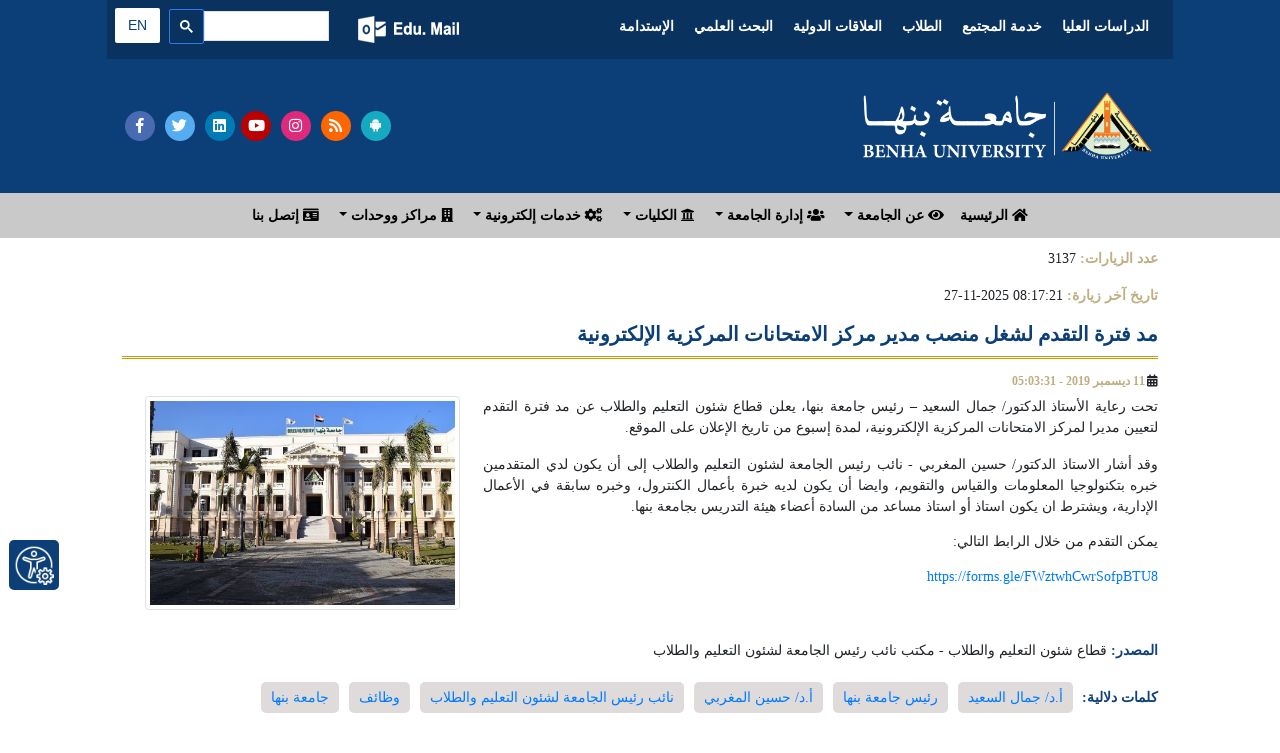

--- FILE ---
content_type: text/html; charset=utf-8
request_url: https://bu.edu.eg/BUNews/23705
body_size: 9519
content:




<!DOCTYPE HTML PUBLIC "-//W3C//DTD HTML 4.01 Transitional//EN" "https://www.w3.org/TR/html4/loose.dtd">

<html xmlns="https://www.w3.org/1999/xhtml">

    <head>

<title>مد فترة التقدم لشغل منصب مدير مركز الامتحانات المركزية الإلكترونية</title>

<meta name="description" content="الموقع الرسمى لجامعة بنها">

<meta name="keywords" content="Benha, Benha University, Higher education, Faculties, Colleges, E-portal, University, Students, Research, Campus, Edu e-mail, ICTP, Digital library, E-learning

,بنها, جامعة بنها, التعليم العالي, الكليات, البوابة الإلكترونية, الطلاب, البريد الإلكتروني التعليمى, المجلس الأعلى للجامعات, المكتبة الرقمية, التعلم المفتوح, مركز تكنولوجيا المعلومات, نتائج الامتحانات, الجودة والاعتماد ,المستشفى الجامعى">

<meta http-equiv="Content-Type" content="text/html; charset=utf-8">

<link rel="alternate" type="application/rss+xml" title="Benha University" href="https://www.bu.edu.eg/Rss.xml">

<link rel="alternate" type="application/rss+xml" title="Benha University" href="https://bu.edu.eg/sitemap.xml" />

<meta name="y_key" content="fcc18e98f5e5578b" >

<meta name="robots" content="all, index, follow">

<meta name="revisit-after" content="1 days">

<meta name="author" content="البوابة الإلكترونية لجامعة بنها">

<meta name="contact" content="dev1@bu.edu.eg">

<meta name="copyright" content="جامعة بنها">

<meta name="distribution" content="global">

<meta name="generator" content="Dreamweaver">

<meta name="language" content="Arabic">

<meta name="reply-to" content="dev1@bu.edu.eg">

<meta property="og:logo" content="https://www.bu.edu.eg/logo150.png" size="150x150" />  

<meta property="og:logo" content="https://www.bu.edu.eg/logo250.png" size="250x250" />  

<meta property="og:logo" content="https://www.bu.edu.eg/logo500.png" size="500x500" />

<meta name="viewport" content="width=device-width, initial-scale=1">



<meta property="fb:app_id" content="468239029902521"/>

<meta property="og:url" content="https://bu.edu.eg/BUNews/23705" />

<meta property="og:type" content="article" />

<meta property="og:title" content="مد فترة التقدم لشغل منصب مدير مركز الامتحانات المركزية الإلكترونية" />

<meta property="og:description" content="تحت رعاية الأستاذ الدكتور/ جمال السعيد – رئيس جامعة بنها، يعلن قطاع شئون التعليم والطلاب عن مد فترة التقدم لتعيين مديرا لمركز الامتحانات المركزية الإلكترونية، لمدة إسبوع من تاريخ الإعلان على الموقع." />

<meta property="og:image" content="https://staticfpu.bu.edu.eg/NewsImgs/1576076611.jpg" />



<meta name="twitter:card" content="summary">

<meta name="twitter:site" content="@BenhaUniveristy">

<meta name="twitter:creator" content="@BenhaUniveristy">

<meta name="twitter:title" content="مد فترة التقدم لشغل منصب مدير مركز الامتحانات المركزية الإلكترونية">

<meta name="twitter:description" content="تحت رعاية الأستاذ الدكتور/ جمال السعيد – رئيس جامعة بنها، يعلن قطاع شئون التعليم والطلاب عن مد فترة التقدم لتعيين مديرا لمركز الامتحانات المركزية الإلكترونية، لمدة إسبوع من تاريخ الإعلان على الموقع.">

<meta name="twitter:image" content="https://staticfpu.bu.edu.eg/NewsImgs/1576076611.jpg">



<link rel="shortcut icon" href="https://bu.edu.eg/b.ico" type="image/x-icon">



<!-- Start Css -->

<link href='https://fonts.googleapis.com/css?family=Cairo' rel='stylesheet'>

<link rel="stylesheet" href="https://staticfresp.bu.edu.eg/css/bootstrap.min.css">

<link rel="stylesheet" href="https://staticfresp.bu.edu.eg/css/CustomStyle.css">

<link rel="stylesheet" href="https://staticfresp.bu.edu.eg/css/StyleNews.css">

<link rel="stylesheet" href="https://use.fontawesome.com/releases/v5.8.1/css/all.css">

<link rel="stylesheet" href="https://staticfbi.bu.edu.eg/flogo/thum/css-sprites.css">

<!-- Gallery Style -->

<link rel="stylesheet" href="https://staticfresp.bu.edu.eg/css/lightgallery.min.css">

<link rel="stylesheet" href="https://staticfresp.bu.edu.eg/css/demo-gallery.css">

<!-- End CSS -->

<!-- Global site tag (gtag.js) - Google Analytics -->

<script async src="https://www.googletagmanager.com/gtag/js?id=UA-80109697-1"></script>



<script>

  window.dataLayer = window.dataLayer || [];

  function gtag(){dataLayer.push(arguments);}

  gtag("js", new Date());



  gtag("config", "UA-80109697-1");

</script>



</head>



<body>



    <div class="container-fluid">

        

<div class="row bgDark"> 

<!-- On Mobile 

<svg style="margin-bottom: -10%;margin-top: -5%;height: 300px;position: absolute;z-index: 9999;left: 0; width: 50%;" class="d-block d-lg-none">

    <line x2="0" style="stroke:rgb(0,0,0);stroke-width:10;left: 0;" y1="0" x1="190" y2="150"></line>

</svg>-->



<!-- Desktop 

<svg style="margin-bottom: -10%;margin-top: -5%;height: 300px;position: absolute;z-index: 9999;left: 0; width: 150px;" class="d-none d-lg-block">

<line x2="0" style="stroke:rgb(0,0,0);stroke-width:10;left: 0;" y1="0" x1="170" y2="270"></line>

</svg>-->

<!-- Start Logo & Search -->

<div class="col-md-1"></div>

<!-- Space Before -->

<div class="col-md-10"> 

  <!-- Header 1 -->

    <div class="row bgDarkT">

      <div class="flex-grow-1">

        <nav class="navbar navbar-expand-sm text-center"> 

          <!-- Links -->

          <ul class="navbar-nav pr-0 text-bold d-inline-block">

            <li class="nav-item d-inline-block mx-sm-0 mx-2"><a class="nav-link text-white" href="https://p-graduate.bu.edu.eg/" target="_blank" rel="noopener">الدراسات العليا</a></li> 

            <li class="nav-item d-inline-block mx-sm-0 mx-2"><a class="nav-link text-white" href="https://env.bu.edu.eg/" target="_blank" rel="noopener">خدمة المجتمع</a></li>  

            <li class="nav-item d-inline-block mx-sm-0 mx-2"><a class="nav-link text-white" href="https://stud.bu.edu.eg/" target="_blank" rel="noopener">الطلاب</a></li>  

            <li class="nav-item d-inline-block mx-sm-0 mx-2"><a class="nav-link text-white" href="https://iro.bu.edu.eg/" target="_blank" rel="noopener">العلاقات الدولية</a></li> 

            <li class="nav-item d-inline-block mx-sm-0 mx-2"><a class="nav-link text-white" href="https://bu.edu.eg/research" target="_blank" rel="noopener">البحث العلمي</a></li>
            <li class="nav-item d-inline-block mx-sm-0 mx-2"><a class="nav-link text-white" href="https://sdgs.bu.edu.eg/ar" target="_blank" rel="noopener"> الإستدامة </a></li>

          </ul>

        </nav>

      </div>



        <div class="my-2 py-2 mx-md-3 mx-0 d-inline-block"> 

          <a href="https://mail.office365.com/" target="_blank" rel="noopener" title="البريد الإلكتروني التعليمي" class="mail"></a> 

        </div>

        <script defer src="https://cse.google.com/cse.js?cx=1d006e8442685258d"></script>

<div class="gcse-search"></div>

        <span class="py-2 ml-2"><a href="https://bu.edu.eg/en" target="_blank" rel="noopener" title="اللغة الإنجليزية" class="btn langAr text-center">EN</a></span> 

        <!--<span class="py-2 ml-2"><a href="https://bu.edu.eg/fr" target="_blank" rel="noopener" title="اللغة الفرنسية" class="btn langFr text-center">FR</a></span> -->



    </div>

  <!-- Header 2 -->

  <!-- Normal -->
  <!--<a href="https://bu.edu.eg" title="جامعة بنها"><img src="https://staticfresp.bu.edu.eg/img/BU-Logo.png" alt="جامعة بنها" class="img-fluid"/> </a>-->
  <div class="row py-3"> 
    <div class="col-lg-8 col-sm-6 col-12 d-flex"> <a href="https://bu.edu.eg" title="جامعة بنها"><img src="https://bu.edu.eg/images/BU_LogoN.png" alt="جامعة بنها" class="img-fluid my-3" style="max-height: 70px;"/> </a> </div>
        <div class="col-lg-4 col-sm-6 col-12 d-flex align-items-center dir-left"> 
            <span class="pr-1"><a href="https://facebook.com/BenhaUniversity" target="_blank" rel="noopener" class="fab btn-social facebook fa-facebook-f text-center"></a></span> 
            <span class="pr-1"><a href="https://twitter.com/BenhaUniveristy" target="_blank" rel="noopener" class="fab btn-social twitter fa-twitter text-center"></a></span> 
            <span><a href="https://linkedin.com/school/benha-university" target="_blank" rel="noopener" class="fab btn-social linkedin fa-linkedin text-center"></a></span>  
            <span class="pr-1"><a href="https://youtube.com/BenhaUniversityOP" target="_blank" rel="noopener" class="fab btn-social youtube fa-youtube text-center"></a></span> 
            <span class="pr-1"><a href="https://instagram.com/benha_university" target="_blank" rel="noopener" class="fab btn-social instagram fa-instagram text-center"></a></span> 
            <span class="pr-1"><a href="https://bu.edu.eg/Rss.xml" target="_blank" rel="noopener" class="fas btn-social rss fa-rss text-center"></a></span> 
            <span class="pr-1"><a href="https://play.google.com/store/apps/details?id=eg.edu.bu.android" title="تطبيق جامعة بنها" target="_blank" rel="noopener" class="fab btn-social android fa-android text-center"></a></span> 
        </div>
    </div>
  </div>

  <!-- Winter 
  <div class="row">
    <div class="col-lg-8 col-sm-6 col-12 d-flex"> <a href="https://bu.edu.eg" title="جامعة بنها"><img src="https://bu.edu.eg/BlueImages/buLogoNY.png" alt="جامعة بنها" class="img-fluid"/> </a> </div>
      <div class="col-lg-4 col-sm-6 col-12 d-flex align-items-center dir-left"> 
          <span class="pr-1"><a href="https://facebook.com/BenhaUniversity" target="_blank" rel="noopener" class="fab btn-social facebook fa-facebook-f text-center"></a></span> 
          <span class="pr-1"><a href="https://twitter.com/BenhaUniveristy" target="_blank" rel="noopener" class="fab btn-social twitter fa-twitter text-center"></a></span> 
          <span><a href="https://linkedin.com/school/benha-university" target="_blank" rel="noopener" class="fab btn-social linkedin fa-linkedin text-center"></a></span>  
          <span class="pr-1"><a href="https://youtube.com/BenhaUniversityOP" target="_blank" rel="noopener" class="fab btn-social youtube fa-youtube text-center"></a></span> 
          <span class="pr-1"><a href="https://instagram.com/benha_university" target="_blank" rel="noopener" class="fab btn-social instagram fa-instagram text-center"></a></span> 
          <span class="pr-1"><a href="https://bu.edu.eg/Rss.xml" target="_blank" rel="noopener" class="fas btn-social rss fa-rss text-center"></a></span> 
          <span class="pr-1"><a href="https://play.google.com/store/apps/details?id=eg.edu.bu.android" title="تطبيق جامعة بنها" target="_blank" rel="noopener" class="fab btn-social android fa-android text-center"></a></span> 
      </div>
    </div>
  </div>-->

<div class="col-md-1"></div>

<!-- Space After --> 

<!-- End Logo & Search --> 

</div>


    </div>



    <!-- Start Menu -->

    <div class="container-fluid bgLight">

        <div class="row d-flex text-right menu-justify">

            
<nav class="navbar navbar-expand-lg navbar-light py-1 text-bold">

      <button class="navbar-toggler" type="button" data-toggle="collapse" data-target="#navbarSupportedContent" aria-controls="navbarSupportedContent" aria-expanded="false" aria-label="Toggle navigation"> <span class="navbar-toggler-icon"></span> </button>

      <div class="collapse navbar-collapse" id="navbarSupportedContent">

        <ul class="navbar-nav pr-0">

          <li class="nav-item"> <a href="https://bu.edu.eg" class="nav-link"> <i class="fa fa-home"></i> الرئيسية </a> </li>

          <li class="nav-item dropdown"> <a class="nav-link dropdown-toggle" href="#" id="navbarDropdown" role="button" data-toggle="dropdown" aria-haspopup="true" aria-expanded="false"> <i class="fa fa-eye"></i> عن الجامعة </a>

            <div class="dropdown-menu mega-menu" aria-labelledby="navbarDropdown">

              <div class="row">

                <div class="col-md-6">

                  <p class="p-2 mb-0"><strong> رؤية ورسالة الجامعة </strong></p> 
                  <div class="dropdown-divider"></div>

                  <h3 class="text-primary px-2 mb-0" style="float:right"><i class="far fa-eye"></i></h3>
                  <p class="pr-1 sf text-justify">أن تكون جامعة بنها نموذجا رائدا للجامعات المصرية في التعليم والبحث العلمي والحياة الجامعية والمجتمعية والوصول إلى العالمية في بعض المجالات... <a href="https://bu.edu.eg/univ_info/vission_mission.php">المزيد</a></p>

                  <h3 class="text-primary px-2 mb-0" style="float:right"><i class="fas fa-bullseye"></i></h3>
                  <p class="pr-1 sf text-justify"> تلتزم جامعة بنها بدورها في تنمية المجتمع من خلال توفير بيئة محفزة للتعليم والبحث العلمي وتقديم خدمة تعليمية متميزة بفرص متساوية للطلاب،وتعظيم الشراكة مع المجتمع المحلي والاقليمي في... <a href="https://bu.edu.eg/univ_info/vission_mission.php">المزيد</a></p>

                </div>

                <div class="col-md-3 pt-2">
                  <ul class="pt-2 pr-0">
                    <li class="p-1 my-2 borderli"><a href="https://bu.edu.eg/univ_info/president_word.php">كلمة رئيس الجامعة</a></li>
                    <li class="p-1 my-2 borderli"><a href="https://bu.edu.eg/univ_info/previous_president.php">رؤساء الجامعة</a></li>
                    <li class="p-1 my-2 borderli"><a href="https://bu.edu.eg/univ_info/about_univ.php">نبذة تاريخية</a></li>
                    <li class="p-1 my-2 borderli"><a href="https://bu.edu.eg/univ_info/facts.php">حقائق وأرقام</a></li>
                    <li class="p-1 my-2 borderli"><a href="https://bu.edu.eg/univ_admin/Organizational-Structure.php"> الهيكل التنظيمي </a></li>
                  </ul>
                </div>

                <div class="col-md-3 pt-2">
                  <ul class="pt-2 pr-0">
                    <li class="p-1 my-2 borderli"><a href="https://bu.edu.eg/univ_info/strategy_plan.php">الخطة الإستراتيجية </a></li>
                    <li class="p-1 my-2 borderli"><a href="https://bu.edu.eg/univ_info/Benha_University.php"> لماذا جامعة بنها </a></li>
                    <li class="p-1 my-2 borderli"><a href="https://bu.edu.eg/univ_info/BUProud_Graduates.php">نفتخر بخريجينا</a></li>
                    <li class="p-1 my-2 borderli"><a href="https://bu.edu.eg/univ_info/free_jobs.php">وظائف شاغرة</a></li>
                    <li class="p-1 my-2 borderli"><a href="https://bu.edu.eg/univ_info/BU_Visual_Identity_Brand_2024.php"> الهوية البصرية للجامعة </a></li>

                    <!--<li class="p-1 my-2 borderli"><a href="https://bu.edu.eg/univ_info/building.php">مبانى الجامعة</a></li>
                     <li class="p-1 my-2 borderli"><a href="https://bu.edu.eg/univ_info/photo_album.php">ألبوم الصور</a></li>
                    <li class="p-1 my-2 borderli"><a href="https://bu.edu.eg/portal/index.php?act=814">أعلام فى الجامعة</a></li>
                    <li class="p-1 my-2 borderli"><a href="https://staffclub.bu.edu.eg">نادي هيئة التدريس</a></li>-->
                  </ul>
                </div>
              </div>
            </div>

          </li>

          <li class="nav-item dropdown"> <a class="nav-link dropdown-toggle" href="#" id="navbarDropdown2" role="button" data-toggle="dropdown" aria-haspopup="true" aria-expanded="false"> <i class="fa fa-users"></i> إدارة الجامعة </a>
            <div class="dropdown-menu" aria-labelledby="navbarDropdown2">
              <ul>
                <li><a class="dropdown-item" href="https://bu.edu.eg/univ_info/president.php">رئيس الجامعة</a></li>
                <li class="dropdown-submenu"> <a class="dropdown-item" href="#"> المجالس </a>
                  <ul class="dropdown-menu">
                    <li class="dropdown-item mx-1 px-1"><a href="https://bu.edu.eg/univ_admin/univ_magls.php"> مجلس الجامعة </a></li>
                    <li class="dropdown-item mx-1 px-1"><a href="https://bu.edu.eg/univ_admin/affairs_magls.php">مجلس شئون الطلاب</a></li>
                    <li class="dropdown-item mx-1 px-1"><a href="https://bu.edu.eg/univ_admin/env_magls.php">مجلس خدمة المجتمع </a></li>
                    <li class="dropdown-item mx-1 px-1"><a href="https://bu.edu.eg/univ_admin/pg_magls.php">مجلس الدراسات العليا</a></li>
                  </ul>
                </li>

                <li><a class="dropdown-item" href="https://bu.edu.eg/univ_info/VicePresident.php">نواب رئيس الجامعة</a></li>
                <li><a class="dropdown-item" href="https://bu.edu.eg/univ_info/devAdvisior.php">المستشارين</a></li>
                <li><a class="dropdown-item" href="https://bu.edu.eg/univ_admin/univ_magles_deans.php">عمداء الكليات</a></li>
                <li><a class="dropdown-item" href="https://pmu.bu.edu.eg/">وحدة إدارة المشروعات</a></li>
                <li><a class="dropdown-item" href="https://bu.edu.eg/univ_info/dev_adm.php">مديرى المراكز الرئيسية</a></li>
                <li class="dropdown-submenu"> <a  class="dropdown-item" href="#"> إدارات الجامعة </a>
                  <ul class="dropdown-menu">
                    <li class="dropdown-item mx-1 px-1"><a href="https://bu.edu.eg/univ_admin/univ_president.php">قطاع رئيس الجامعة</a></li>
                    <li class="dropdown-item mx-1 px-1"><a href="https://stud.bu.edu.eg/index.php/department">قطاع شئون الطلاب</a></li>
                    <li class="dropdown-item mx-1 px-1"><a href="https://env.bu.edu.eg/index.php/departments">قطاع خدمة المجتمع</a></li>
                    <li class="dropdown-item mx-1 px-1"><a href="https://p-graduate.bu.edu.eg/index.php/organizational-structure">قطاع الدراسات العليا</a></li>
                    <li class="dropdown-item mx-1 px-1"><a href="https://bu.edu.eg/univ_admin/univ_aminalgam3a.php">قطاع أمين الجامعة</a></li>
                  </ul>
                </li>
                <li><a class="dropdown-item" href="https://bu.edu.eg/univ_info/Amin-co.php">أمناء الجامعة</a></li>
              </ul>
            </div>
          </li>

          <li class="nav-item dropdown"> <a class="nav-link dropdown-toggle" href="#" id="navbarDropdown3" role="button" data-toggle="dropdown" aria-haspopup="true" aria-expanded="false"> <i class="fa fa fa-university"></i> الكليات </a>
            <div class="dropdown-menu mega-menu" aria-labelledby="navbarDropdown3">
              <div class="row">
                <div class="col-md-4">
                  <p class="text-center py-2 mb-0 text-dblue"><i class="fa fa-building"></i><strong> الكليات العلمية </strong></p>
                  <div class="dropdown-divider"></div>
                  <ul class="pt-2 pr-1">
                    <li><span class="css-sprite-feng"></span><a href="https://feng.bu.edu.eg/" target="_blank" rel="noopener"> كلية الهندسة بشبرا </a></li>
                    <li><span class="css-sprite-bhit"></span> <a href="https://beng.bu.edu.eg/" target="_blank" rel="noopener"> كلية الهندسة ببنها </a></li>
                    <li><span class="css-sprite-fci"></span><a href="https://fci.bu.edu.eg/" target="_blank" rel="noopener">كلية الحاسبات والذكاء الإصطناعي </a></li>
                    <li><span class="css-sprite-fsci"></span><a href="https://fsci.bu.edu.eg/" target="_blank" rel="noopener"> كلية العلوم </a></li>
                    <li><span class="css-sprite-fagr"></span><a href="https://fagr.bu.edu.eg/" target="_blank" rel="noopener"> كلية الزراعة </a></li>
                    <li><span class="css-sprite-Fapa"></span><a href="https://fapa.bu.edu.eg/" target="_blank" rel="noopener">كلية الفنون التطبيقية </a></li>
                    <li><span class="css-sprite-fcom"></span><a href="https://comm.bu.edu.eg/" target="_blank" rel="noopener"> كلية التجارة </a></li>
                    <li><a href="http://wuhan.bu.edu.eg/" target="_blank" rel="noopener"> كلية بنها ووهان للدراسات العليا </a></li>
                  </ul>
                </div>

                <div class="col-md-4">
                  <p class="text-center py-2 mb-0 text-dblue"><i class="fa fa-building"></i><strong> الكليات الإنسانية</strong></p>
                  <div class="dropdown-divider"></div>
                  <ul class="pt-2 pr-1">
                    <li><span class="css-sprite-fedu"></span><a href="https://fedu.bu.edu.eg/" target="_blank" rel="noopener"> كلية التربية</a></li>
                    <li><span class="css-sprite-fedv"></span><a href="https://fsed.bu.edu.eg/" target="_blank" rel="noopener">كلية التربية النوعية</a></li>
                    <li><span class="css-sprite-fped"></span><a href="https://fphe.bu.edu.eg/" target="_blank" rel="noopener"> كلية  علوم الرياضة</a></li>
                    <li><span class="css-sprite-flaw"></span><a href="https://flaw.bu.edu.eg/" target="_blank" rel="noopener"> كلية الحقوق</a></li>
                    <li><span class="css-sprite-fart"></span><a href="https://fart.bu.edu.eg/" target="_blank" rel="noopener"> كلية الآداب</a></li>
                  </ul>
                </div>

                <div class="col-md-4">
                  <p class="text-center py-2 mb-0 text-dblue"><i class="fa fa-building"></i><strong> الكليات الصحية </strong></p>
                  <div class="dropdown-divider"></div>
                  <ul class="pt-2 pr-1">
                    <li><span class="css-sprite-fmed"></span><a href="https://fmed.bu.edu.eg/" target="_blank" rel="noopener"> كلية الطب البشري </a></li>
                    <li><span class="css-sprite-fvtm"></span><a href="https://fvtm.bu.edu.eg/" target="_blank" rel="noopener"> كلية الطب البيطري</a></li>
                    <li><span class="css-sprite-fnur"></span><a href="https://fnur.bu.edu.eg/" target="_blank" rel="noopener"> كلية التمريض</a></li>
                    <li><span class="css-sprite-fpt"></span><a href="https://fpt.bu.edu.eg/" target="_blank" rel="noopener"> كلية العلاج الطبيعي</a></li>
                  </ul>
                </div>
              </div>
            </div>

          </li>

          <li class="nav-item dropdown"> <a class="nav-link dropdown-toggle" href="#" id="navbarDropdown4" role="button" data-toggle="dropdown" aria-haspopup="true" aria-expanded="false"> <i class="fa fa-cogs"></i> خدمات إلكترونية </a>
            <div class="dropdown-menu" aria-labelledby="navbarDropdown4">
              <ul>
                <!--<li><a class="dropdown-item" href="https://bu.edu.eg/e-services/Staff.php"><i class="fas fa-user-tie"></i> أعضاء هيئة التدريس </a></li>
                <li><a class="dropdown-item" href="https://bu.edu.eg/e-services/Students.php"><i class="fas fa-user-friends"></i> الطلاب </a></li>
                <li><a class="dropdown-item" href="https://bu.edu.eg/e-services/Graduates.php"><i class="fas fa-graduation-cap"></i> الخريجين </a></li>
                <li><a class="dropdown-item" href="https://bu.edu.eg/e-services/post-graduate.php"><i class="fas fa-user-graduate"></i> الدراسات العليا</a></li>
                <li><a class="dropdown-item" href="https://bu.edu.eg/e-services/Administration.php"><i class="fas fa-users"></i> الإداريين </a></li>-->
                <li><a class="dropdown-item" href="https://bu.edu.eg/e-services"><i class="fa fa-cogs"></i> جميع الخدمات</a></li>
<hr />
                <li><a class="dropdown-item" href="https://bu.edu.eg/e-services/Applications.php"><i class="fas fa-mobile-alt"></i> انظمة وتطبيقات </a></li>
              </ul>
            </div>
          </li>

          <li class="nav-item dropdown"> <a class="nav-link dropdown-toggle" href="#" id="navbarDropdown6" role="button" data-toggle="dropdown" aria-haspopup="true" aria-expanded="false"> <i class="fa fa-building"></i> مراكز ووحدات </a>
            <div class="dropdown-menu mega-menu-2" aria-labelledby="navbarDropdown6"> <a class="dropdown-item text-right text-dblue" href="https://ictp.bu.edu.eg/"><strong>مشاريع تكنولوجيا المعلومات ICTP</strong></a>
              <div class="dropdown-divider"></div>
              <div class="row">
                <div class="col-lg-6 col-12">
                  <ul class="text-right pr-2 text-bold">
                    <li class="dropdown-item"><span class="css-sprite-Portal"></span><a href="https://portal.bu.edu.eg/" target="_blank" rel="noopener">البوابة الإلكترونية</a></li>
                    <li class="dropdown-item"><span class="css-sprite-mis"></span><a href="http://mis.bu.edu.eg/" target="_blank" rel="noopener">نظم المعلومات الإدارية </a></li>
                    <li class="dropdown-item"><span class="css-sprite-BELC"></span><a href="https://belc.bu.edu.eg/" target="_blank" rel="noopener"> التعليم الإلكتروني </a></li>
                    <li class="dropdown-item"><span class="css-sprite-library"></span><a href="https://dgtlib.bu.edu.eg/" target="_blank" rel="noopener"> المكتبة الرقمية </a></li>
                    <br />
                  </ul>
                </div>

                <div class="col-lg-6 col-12">
                  <ul class="text-right pr-2 text-bold">
                    <li class="dropdown-item"><span class="css-sprite-networks"></span><a href="https://networks.bu.edu.eg/" target="_blank" rel="noopener">الشبكة الرقمية </a></li>
                    <li class="dropdown-item"><span class="css-sprite-CUIT"></span><a href="https://cuit.bu.edu.eg/" target="_blank" rel="noopener">التدريب على تكنولوجيا المعلومات</a></li>
                    <!--<li class="dropdown-item"><span class="css-sprite-marketing"></span><a href="https://marketing.bu.edu.eg/" target="_blank" rel="noopener">التسويق </a></li>-->
                    <li class="dropdown-item"><span class="css-sprite-IT_Units"></span><a href="https://bu.edu.eg/ictp/IT-Units.php">وحدات تكنولوجيا المعلومات IT</a></li>

                    <br />
                  </ul>
                </div>
              </div>

              <!-- المراكز والوحدات-->
              <div class="row">
                <div class="col-lg-6 col-12">
                  <p class="py-2 mb-0  text-dblue"><i class="fa fa-building"></i><strong> المراكز </strong></p>
                  <ul class="text-right pr-2">

                    <li class="dropdown-divider"></li>
                    <li><a href="https://qaac.bu.edu.eg" target="_blank" rel="noopener"> ضمان الجودة والأعتماد </a></li>
                    <li><a href="https://iec.bu.edu.eg/" target="_blank" rel="noopener"> الإبتكار وريادة الأعمال</a></li>
                    <li><a href="https://tico.bu.edu.eg/" target="_blank" rel="noopener"> دعم الابتكار ونقل وتسويق التكنولوجيا (تايكو)</a></li>
                    <li><a href="https://dsasp.bu.edu.eg" target="_blank" rel="noopener"> القياس والتقويم</a></li>
                    <li><a href="https://itc.bu.edu.eg" target="_blank" rel="noopener"> تطوير نظم الحاسبات وتكنولوجيا المعلومات </a></li>
                    <li><a href="https://srf.bu.edu.eg" target="_blank" rel="noopener"> صندوق حساب البحوث العلمية </a></li>
                    <li><a href="https://irsc.bu.edu.eg" target="_blank" rel="noopener"> المعلومات والخدمات البحثية</a></li>
                    <li><a href="https://flpsc.bu.edu.eg" target="_blank" rel="noopener"> الخدمة العامة واللغات الأجنبية</a></li>
                    <li><a href="https://idc.bu.edu.eg" target="_blank" rel="noopener"> المعلومات والتوثيق ودعم إتخاذ القرار</a></li>
                    <li><a href="https://fldc.bu.edu.eg" target="_blank" rel="noopener"> تنمية قدرات أعضاء هيئة التدريس</a></li>
                    <li><a href="https://tcsc.bu.edu.eg" target="_blank" rel="noopener"> رعاية الموهوبين والمبدعين</a></li>

                    <!--<li><a href="https://olc.bu.edu.eg" target="_blank" rel="noopener"> التعليم المفتوح</a></li>
                    <li><a href="https://hrdc.bu.edu.eg" target="_blank" rel="noopener"> تنمية الموارد البشريه</a></li>-->
                  </ul>
                </div>

                <div class="col-lg-6 col-12">
                  <p class="py-2 mb-0 text-dblue"><i class="fa fa-building"></i><strong> الوحدات </strong></p>
                  <ul class="text-right pr-2">
                    <li class="dropdown-divider"></li>
                    <li><a href="https://spu.bu.edu.eg" target="_blank" rel="noopener"> الوحدة المركزية للتخطيط الإستراتيجى </a></li>
                    <li><a href="https://labs.bu.edu.eg" target="_blank" rel="noopener"> المعامل والاجهزة العلمية </a></li>
                    <li><a href="https://avawu.bu.edu.eg" target="_blank" rel="noopener">تمكين المرأة </a></li>
                    <li><a href="https://anti-corruption.bu.edu.eg" target="_blank" rel="noopener">النزاهة والشفافية</a></li>
                    <li><a href="https://dcmu.bu.edu.eg" target="_blank" rel="noopener"> الأزمات والكوارث </a></li>
                    <li><a href="https://pmu.bu.edu.eg" target="_blank" rel="noopener">وحدة إدارة المشروعات</a></li>
                    <!--<li><a href="https://nanotech.bu.edu.eg" target="_blank" rel="noopener">النانو تكنولوجي</a></li>-->
                    <br />

                    <p class="py-2 mb-0  text-dblue"><i class="fa fa-hospital"></i><strong><a href="https://bu.edu.eg/centers "> جميع المراكز والوحدات </a></strong></p>
                    <li class="dropdown-divider"></li>
                    <!--<li><a href="https://hospital.bu.edu.eg" target="_blank" rel="noopener">مستشفى بنها الجامعى </a></li>
                        <li><a href="https://opth.bu.edu.eg" target="_blank" rel="noopener">مستشفى الرمد</a></li>
                        <li><a href="https://ecdu.bu.edu.eg" target="_blank" rel="noopener">وحده الكشف المبكر للاورام</a></li>
                        <li><a href="https://tumo.bu.edu.eg" target="_blank" rel="noopener">مستشفى الأورام</a></li>
                        <li><a href="https://vmth.bu.edu.eg" target="_blank" rel="noopener">المستشفى البيطرى </a></li>-->
                  </ul>
                </div>
              </div>
            </div>
          </li>

          <li class="nav-item"> <a class="nav-link" href="https://bu.edu.eg/univ_info/contact.php"> <!--<i class="fa fa-envelope"></i>--><i class="fas fa-id-card"></i> إتصل بنا </a> </li>
          <!--<li class="nav-item"> <a style="color:#ea4335" class="nav-link" href="https://bu.edu.eg/covid19/"> <i class="fas fa-virus" ></i> الجامعة في مواجهة فيروس كورونا </a> </li>-->

        </ul>

      </div>

    </nav>






        </div>

    </div>

    <!-- End Menu -->



<!-- Content -->

<div class="container-fluid">

    <div class="row"> 

     <!--Start content -->

        <div class="col-lg-1"></div>

        <!-- Space Before -->



        <div class="col-lg-10 col-md-12 col-12 text-right">

        <p style="padding-top:10px"> <b class="gold">عدد الزيارات: </b>

                    3137 

                    </p>

                    <p><b class="gold">تاريخ آخر زيارة: </b> 08:17:21 2025-11-27</p> 

            <!-- Start News -->

                <!-- Blog post -->

                <div class="text-justify newsContent">

                     

	<div id="fb-root"></div>

		<script>

			(function(d, s, id) 

			{

				var js, fjs = d.getElementsByTagName(s)[0];

				if (d.getElementById(id)) return;

				js = d.createElement(s); js.id = id;

				js.src = "https://connect.facebook.net/en_US/sdk.js#xfbml=1&version=v2.11&appId=468239029902521";

				fjs.parentNode.insertBefore(js, fjs);

			}

			(document, "script", "facebook-jssdk"));

		</script>

		<script src="https://connect.facebook.net/en_US/all.js"></script>

		<script> 

			FB.init({appId: "468239029902521", status: true, cookie: true});

			function postToFeed() 

			{

				// calling the API ...

				var obj = 

				{

					method: "feed",

					link: "bu.edu.eg/BUNews/23705",

					picture: "https://staticfpu.bu.edu.eg/NewsImgs/1576076611.jpg",

					name: "مد فترة التقدم لشغل منصب مدير مركز الامتحانات المركزية الإلكترونية",

					description: "مد فترة التقدم لشغل منصب مدير مركز الامتحانات المركزية الإلكترونية"

				};

				function callback(response) 

				{

				}

				FB.ui(obj, callback);

			}

		</script>

		<script>

			!function(d,s,id)

			{var js,fjs=d.getElementsByTagName(s)[0];

			if(!d.getElementById(id))

			{js=d.createElement(s);

			js.id=id;js.src="https://platform.twitter.com/widgets.js";

			fjs.parentNode.insertBefore(js,fjs);}}

			(document,"script","twitter-wjs");

		</script>	

		<script type="text/javascript">

			(function() 

			{

				var po = document.createElement("script"); po.type = "text/javascript"; po.async = true;

				po.src = "https://apis.google.com/js/plusone.js";

				var s = document.getElementsByTagName("script")[0]; s.parentNode.insertBefore(po, s);

			}

			)();

		</script>





		<h1>مد فترة التقدم لشغل منصب مدير مركز الامتحانات المركزية الإلكترونية</h1>

			<h6><i class="fas fa-calendar-alt"></i><span class="gold text-bold"> 11  ديسمبر  2019 - 05:03:31 </span></h6>

			<div class="float-md-left mx-lg-2 col-lg-4 col-md-5 col-12 float-none text-center">

				<img  src="https://staticfpu.bu.edu.eg/NewsImgs/1576076611.jpg" alt="مد فترة التقدم لشغل منصب مدير مركز الامتحانات المركزية الإلكترونية" class="mx-auto mb-3 float-none img-fluid float-md-left rounded img-thumbnail newsImg" />

			</div>

				<p class="text-justify newsContent">تحت رعاية الأستاذ الدكتور/ جمال السعيد – رئيس جامعة بنها، يعلن قطاع شئون التعليم والطلاب عن مد فترة التقدم لتعيين مديرا لمركز الامتحانات المركزية الإلكترونية، لمدة إسبوع من تاريخ الإعلان على الموقع. </p>

				<p class="text-justify newsContent">وقد أشار الاستاذ الدكتور/ حسين المغربي - نائب رئيس الجامعة لشئون التعليم والطلاب إلى أن يكون لدي المتقدمين خبره بتكنولوجيا المعلومات والقياس والتقويم، وايضا أن يكون لديه خبرة بأعمال الكنترول، وخبره سابقة في الأعمال الإدارية، ويشترط ان يكون استاذ أو استاذ مساعد من السادة أعضاء هيئة التدريس بجامعة بنها. <br />
يمكن التقدم من خلال الرابط التالي:<br />
<a href="https://forms.gle/FWztwhCwrSofpBTU8">  https://forms.gle/FWztwhCwrSofpBTU8 </a>
 </p>

					<ul class="pr-0">     

					</ul>

				<br class="clear">

				<div class="paddingAll"> 

					<p><span class="hints"> المصدر: </span> قطاع شئون التعليم والطلاب - مكتب نائب رئيس الجامعة لشئون التعليم والطلاب

					</p> 

				</div>

				<div class="paddingAll"> 

					<p class="text-right"><span class="hints">كلمات دلالية: </span><span class='tags'><a href='https://bu.edu.eg/portal/index.php?act=79&kw=21006-أ.د/_جمال_السعيد'>أ.د/ جمال السعيد</a></span><span class='tags'><a href='https://bu.edu.eg/portal/index.php?act=79&kw=21007-رئيس_جامعة_بنها'>رئيس جامعة بنها</a></span><span class='tags'><a href='https://bu.edu.eg/portal/index.php?act=79&kw=21008-أ.د/_حسين_المغربي'>أ.د/ حسين المغربي</a></span><span class='tags'><a href='https://bu.edu.eg/portal/index.php?act=79&kw=21009-نائب_رئيس_الجامعة_لشئون_التعليم_والطلاب'>نائب رئيس الجامعة لشئون التعليم والطلاب</a></span><span class='tags'><a href='https://bu.edu.eg/portal/index.php?act=79&kw=21010-وظائف'>وظائف</a></span><span class='tags'><a href='https://bu.edu.eg/portal/index.php?act=79&kw=21011-جامعة_بنها'>جامعة بنها</a></span></p> 

				</div>

				<div class="row text-center justify-content-center">

					<!-- Social Share -->

					<ul class="social-network social-circle">

						<li><a class="btn icoPrint" title="Print" id="printpagebutton" type="button" value="Print this page" onclick="printpage()"><i class="fa fa-print"> طباعة </i></a></li>

						<li><a onclick="postToFeed(); return false;" class="btn icoFacebook" title="Facebook"><i class="fab fa-facebook-f"> مشاركة </i></a></li>

						<li><a href="https://twitter.com/share" class="btn icoTwitter" title="Twitter" data-counturl="https://bu.edu.eg/BUNews/23705" data-url="https://bu.edu.eg/BUNews/23705" data-via="BenhaUniveristy" data-lang="en"><i class="fab fa-twitter"> تدوين </i></a></li>

						<li><a href="https://staticfpu.bu.edu.eg/NewsPDF/23705.pdf" class="btn icoVimeo" title="download"><i class="fas fa-download"> تحميل </i></a></li>

					</ul>               

				</div>



		<br class="clear">		


                </div>

                <!-- End Blog post -->

            <!-- End News -->

        </div>

        <div class="col-lg-1"></div>

        <!-- Space After --> 

     <!-- End Content --> 

    </div>

</div>



<!-- End Content -->



    <!-- Start Footer -->

    <div class="container-fluid bgDark pt-2 mt-3" style="border-top: 5px solid goldenrod;">

        

<div class="row footers d-print-none">

  <a href="#" class="back-to-top" style="display: none;"><i class="fas fa-arrow-up"></i></a>

    <div class="col-12">

      <div class="row pt-3">

        <div class="col-lg-2 col-12 text-center">

          <a href="https://www.presidency.eg/AR/"> <img src="https://staticfresp.bu.edu.eg/img/ARE.png" class="img-fluid m-auto" style="max-height:90px" alt="الموقع الرسمي لرئاسة جمهوريـــــة مصـــــــــــر العربية" title="الموقع الرسمي لرئاسة الجمهورية"></a>

          <span style="border-left:2px solid gray;float: left;height: 130px;" class="d-none d-md-block"> </span>

          <p><a href="https://www.presidency.eg/AR/" class="text-white pb-2"> الموقع الرسمي لرئاسة <br /> الجمهورية </a></p>

        </div>

                <div class="col-lg-3 col-6">

        <h4 class="text-right">روابط تهمك </h4>

        <ul class="text-white pr-3">
          <li><a href="https://bedaya.eg" target="_blank"> شركة بداية </a></li>
          <li><a href="https://bnu.edu.eg" target="_blank"> جامعة بنها الأهلية </a></li>
          <li><a href="https://bu.edu.eg/univ_info/BU_Digital_Editions.php">   إصدارات رقمية </a></li>
          <li><a href="https://bu.edu.eg/univ_info/Multimedia.php"> الوسائط المتعددة  </a></li>
          <li><a href="https://bu.edu.eg/BU_Surveys.php">  إستبيانات </a></li>
          <li><a href="https://bu.edu.eg/survey.php">  رأيك يهمنا  </a></li>
          <!--<li><a href="https://bu.edu.eg/faculty/buildings_bu.php">  تطور الإنشاءات  </a></li>-->
          
        </ul>

      </div>

        <div class="col-lg-2 col-6">

          <h4 class="text-right"> &nbsp; </h4>

          <ul class="text-white pr-3">
            <li><a href="https://digital.gov.eg/"> مصر رقمية </a></li>
            <li><a href="https://bu.edu.eg/Egypt_2030.php">رؤية مصر 2030</a></li>
            <li><a href="https://bu.edu.eg/univ_info/Academic_Calendar.php">  الأجندة الأكاديمية </a></li>
            <li><a href="https://portal.bu.edu.eg/page/Organizational_Chart/view">فريق العمل </a></li>
            <li><a href="https://bu.edu.eg/News/Site_Map.php"> خريطة الموقع </a></li>
            <li><a href="https://bu.edu.eg/Graduate/Links.php"> روابط خارجية </a></li>
          </ul>

        </div>

        <div class="col-lg-3 col-6">

          <h4 class="text-right"> أنشطة أكاديمية وإجتماعية </h4>

          <ul class="text-white pr-3">
            <li><a href="https://bu.edu.eg/CRC_Bulletin.php"> مؤتمرات وورش عمل وندوات  </a></li>
            <li><a href="https://bu.edu.eg/univ_info/Arts_Culture.php"> أنشطة ثقافية وفنية</a></li>
            <li><a href="https://bu.edu.eg/univ_info/International_Competitions.php"> مسابقات دولية</a></li>
            <li><a href="https://bu.edu.eg/univ_info/International_Patents&Awards.php"> جوائز وبراءات إختراع</a></li>
            <li><a href="https://anti-corruption.bu.edu.eg/"> النزاهة والشفافية </a></li>
            <li><a href="https://avawu.bu.edu.eg/"> تمكين المرأة </a></li>
          </ul>

        </div>

        <div class="col-lg-2 col-6">

          <h4 class="text-right mr-md-5 mr-0"> عدد الزوار </h4>

          <a href="https://s09.flagcounter.com/more/EyL"> <img src="https://s09.flagcounter.com/count/EyL/bg_FFFFFF/txt_0C3F77/border_FFFFFF/columns_2/maxflags_12/viewers_0/labels_1/pageviews_1/" alt="free counters" width="150" height="100" border="0" style="display:block; margin:auto" class="img-fluid"/></a> </div>

      </div>

    </div>

</div>

<hr />

<div class="row">

  <div class="col text-center">

    <div class="row">

      <div class="col-sm-4"></div>

      <div class="col-sm-4"><a href="https://bu.edu.eg/univ_info/ISO2015_9001.php"> <img src="https://staticfresp.bu.edu.eg/img/ISO.png" class="img-fluid mx-auto d-block" alt="شهادة الأيزو 2015/9001"></a></div>

      <div class="col-sm-4"></div>

    </div>

    <p class="text-center text-white"> <a href="https://bu.edu.eg/policy.php"> الشروط والأحكام </a> <!--| <a href="https://bu.edu.eg/univ_info/Disclaimer.php">إخلاء المسئولية</a>--> | <a href="https://bu.edu.eg/eparticipation.php"> المشاركة الإلكترونية </a> | <a href="https://bu.edu.eg/FAQ.php"> الأسئلة الشائعة </a><br  class="mb-0"/>

    جامعة بنها © 2011-2020  <br class="d-block d-md-none"/>

    تصميم وتطوير البوابة الإلكترونية بجامعة بنها </p>

  </div>

</div>

	
    </div>

    <!-- End Footer  --> 





<!-- Start JS --> 

<!-- Start JS temp--> 
    <script src='https://staticfresp.bu.edu.eg/js/jquery.min.js'></script> 
    <!--<script src="https://code.jquery.com/jquery-3.3.1.slim.min.js"></script>-->
    <script src="https://staticfresp.bu.edu.eg/js/bootstrap.min.js"></script> 
    <script src="https://kit.fontawesome.com/20c858c68a.js"></script>
<!-- End JS --> 
    <!-- lightGallery JS -->
    <script type="text/javascript">
        $(document).ready(function(){
            $('#lightgallery').lightGallery();
    });
    </script>
    
<script>
filterSelection("all")
function filterSelection(c) {
  var x, i;
  x = document.getElementsByClassName("filterDiv");
  if (c == "all") c = "";
  for (i = 0; i < x.length; i++) {
    w3RemoveClass(x[i], "show");
    if (x[i].className.indexOf(c) > -1) w3AddClass(x[i], "show");
  }
}

function w3AddClass(element, name) {
  var i, arr1, arr2;
  arr1 = element.className.split(" ");
  arr2 = name.split(" ");
  for (i = 0; i < arr2.length; i++) {
    if (arr1.indexOf(arr2[i]) == -1) {element.className += " " + arr2[i];}
  }
}

function w3RemoveClass(element, name) {
  var i, arr1, arr2;
  arr1 = element.className.split(" ");
  arr2 = name.split(" ");
  for (i = 0; i < arr2.length; i++) {
    while (arr1.indexOf(arr2[i]) > -1) {
      arr1.splice(arr1.indexOf(arr2[i]), 1);     
    }
  }
  element.className = arr1.join(" ");
}

// Add active class to the current button (highlight it)
var btnContainer = document.getElementById("myBtnContainer");
var btns = btnContainer.getElementsByClassName("btn");
for (var i = 0; i < btns.length; i++) {
  btns[i].addEventListener("click", function(){
    var current = document.getElementsByClassName("active");
    current[0].className = current[0].className.replace(" active", "");
    this.className += " active";
  });
}
</script>
    
    <script src="https://staticfresp.bu.edu.eg/js/lightgallery-all.min.js"></script>

    <script src="../Responsive/js/glightbox/js/glightbox.min.js"></script>
    <script src="../Responsive/js/imagesloaded/imagesloaded.pkgd.min.js"></script>
    <script src="../Responsive/js/isotope-layout/isotope.pkgd.min.js"></script>
    <!-- End lightGallery JS -->   

<!-- Sign Language widget script -->
<!-- you can remove the above if you already included JQuery and cookie plugin in the website -->
<script src="https://cdn.mindrocketsapis.com/client/Latest/toolkit.js" > </script>
<script src="https://cdn.mindrocketsapis.com/client/Latest/mrmegapack.bundle.js" > </script>
<script src="https://cdn.mindrocketsapis.com/client/MRUAP/BenhaUni/integrator-uap.js" > </script>
<!-- you can remove toolkit.js above if you already integrated sign language script before -->
<!-- End Sign Language widget script -->

    <!-- lightGallery JS -->

    <script type="text/javascript">

        $(document).ready(function(){

            $('#lightgallery').lightGallery();

    });

    </script>

    <script src="https://staticfresp.bu.edu.eg/js/lightgallery-all.min.js"></script>

    <!-- End lightGallery JS -->   

    <script>

        $(document).ready(function(){



            $(".filter-button").click(function(){

                var value = $(this).attr('data-filter');

                

                if(value == "all")

                {

                    //$('.filter').removeClass('hidden');

                    $('.filter').show('1000');

                }

                else

                {

        //            $('.filter[filter-item="'+value+'"]').removeClass('hidden');

        //            $(".filter").not('.filter[filter-item="'+value+'"]').addClass('hidden');

                    $(".filter").not('.'+value).hide('3000');

                    $('.filter').filter('.'+value).show('3000');

                    

                }

            });

            

            if ($(".filter-button").removeClass("active")) {

        $(this).removeClass("active");

        }

        $(this).addClass("active");



        });

    </script>

</body>

</html>



--- FILE ---
content_type: text/css
request_url: https://staticfresp.bu.edu.eg/css/StyleNews.css
body_size: 1066
content:
.newsContent h6
{font-size: 12px;}

/* footer social icons */
ul.social-network {
	list-style: none;
	display: inline;
	margin-left:0 !important;
	padding: 0;
}
ul.social-network li 
{
	display: inline;
	margin: 0 5px;
}

/* footer social icons */
.social-network a.icoRss 
{
	background-color: #F56505;
	color:#fff;
}
.social-network a.icoFacebook 
{
	background-color:#3B5998;
	color:#fff;
}
.social-network a.icoTwitter 
{
	background-color:#33ccff;
	color:#fff;
}
.social-network a.icoGoogle 
{
	background-color:#BD3518;
	color:#fff;
}
.social-network a.icoVimeo 
{
	background-color:#0590B8;
	color:#fff;
}
.social-network a.icoPrint 
{
	background-color:#0C3F77;
	color:#fff;
}
.social-network a.icoLinkedin 
{
	background-color:#007bb7;
	color:#fff;
}


.social-network a.icoRss:hover, .social-network a.icoFacebook:hover, .social-network a.icoTwitter:hover, .social-network a.icoGoogle:hover, .social-network a.icoVimeo:hover, .social-network a.icoPrint:hover, .social-networks a.icoLinkedin:hover
{
	background-color:#C9C9C9;

}
.like
{
	padding-top: 1px;
  padding-bottom: 1px;
  padding-left: 3px;
  padding-right: 3px;

}
.social-network a.icoRss:hover i, .social-network a.icoFacebook:hover i, .social-network a.icoTwitter:hover i,
.social-network a.icoGoogle:hover i, .social-network a.icoVimeo:hover i, .social-network a.icoPrint:hover i, .social-network a.icoLinkedin:hover i 
{
	color:#0C3F77;
}

a.socialIcon:hover, .socialHoverClass 
{
	color:#44BCDD;
}

.social-circle li a 
{
	display:inline-block;
	position:relative;
	margin:0 auto 0 auto;
	text-align:center;
	width: auto;
	font-size:12px;
	background-color:#C9C9C9;
	font-weight:bold;
	margin-bottom:10px;
}


.social-circle i 
{
	-webkit-transition: all 0.8s;
	-moz-transition: all 0.8s;
	-o-transition: all 0.8s;
	-ms-transition: all 0.8s;
	transition: all 0.8s;
}

.hints {
  font-weight: bold;
  color: #104178;
}

.tags a
{
  background-color: rgb(223, 219, 219);
	padding:5px 10px;
	margin:5px;
	border-radius:5px;
	display: inline-block;
}

.tags a:hover
{
  background-color: #0C3F77;
	color:#FFF;
	text-decoration:none;
}

.small > li > a
{
  font-size:13px;
  padding-right: 0px;
  padding-left: 0px;
}
.clear
{
  clear:both;
}

br {
  display: block;
  margin: 0 0 1em;
  content: "";
}
.visible-xs,
.visible-sm,
.visible-md,
.visible-lg {
  display: none !important;
}
.visible-xs-block,
.visible-xs-inline,
.visible-xs-inline-block,
.visible-sm-block,
.visible-sm-inline,
.visible-sm-inline-block,
.visible-md-block,
.visible-md-inline,
.visible-md-inline-block,
.visible-lg-block,
.visible-lg-inline,
.visible-lg-inline-block {
  display: none !important;
}
@media (max-width: 767px) {
  .visible-xs {
    display: block !important;
  }
  table.visible-xs {
    display: table !important;
  }
  tr.visible-xs {
    display: table-row !important;
  }
  th.visible-xs,
  td.visible-xs {
    display: table-cell !important;
  }
}
@media (max-width: 767px) {
  .visible-xs-block {
    display: block !important;
  }
}
@media (max-width: 767px) {
  .visible-xs-inline {
    display: inline !important;
  }
}
@media (max-width: 767px) {
  .visible-xs-inline-block {
    display: inline-block !important;
  }
}
@media (min-width: 768px) and (max-width: 991px) {
  .visible-sm {
    display: block !important;
  }
  table.visible-sm {
    display: table !important;
  }
  tr.visible-sm {
    display: table-row !important;
  }
  th.visible-sm,
  td.visible-sm {
    display: table-cell !important;
  }
}
@media (min-width: 768px) and (max-width: 991px) {
  .visible-sm-block {
    display: block !important;
  }
}
@media (min-width: 768px) and (max-width: 991px) {
  .visible-sm-inline {
    display: inline !important;
  }
}
@media (min-width: 768px) and (max-width: 991px) {
  .visible-sm-inline-block {
    display: inline-block !important;
  }
}
@media (min-width: 992px) and (max-width: 1199px) {
  .visible-md {
    display: block !important;
  }
  table.visible-md {
    display: table !important;
  }
  tr.visible-md {
    display: table-row !important;
  }
  th.visible-md,
  td.visible-md {
    display: table-cell !important;
  }
}
@media (min-width: 992px) and (max-width: 1199px) {
  .visible-md-block {
    display: block !important;
  }
}
@media (min-width: 992px) and (max-width: 1199px) {
  .visible-md-inline {
    display: inline !important;
  }
}
@media (min-width: 992px) and (max-width: 1199px) {
  .visible-md-inline-block {
    display: inline-block !important;
  }
}
@media (min-width: 1200px) {
  .visible-lg {
    display: block !important;
  }
  table.visible-lg {
    display: table !important;
  }
  tr.visible-lg {
    display: table-row !important;
  }
  th.visible-lg,
  td.visible-lg {
    display: table-cell !important;
  }
}
@media (min-width: 1200px) {
  .visible-lg-block {
    display: block !important;
  }
}
@media (min-width: 1200px) {
  .visible-lg-inline {
    display: inline !important;
  }
}
@media (min-width: 1200px) {
  .visible-lg-inline-block {
    display: inline-block !important;
  }
}
@media (max-width: 767px) {
  .hidden-xs {
    display: none !important;
  }
}
@media (min-width: 768px) and (max-width: 991px) {
  .hidden-sm {
    display: none !important;
  }
}
@media (min-width: 992px) and (max-width: 1199px) {
  .hidden-md {
    display: none !important;
  }
}
@media (min-width: 1200px) {
  .hidden-lg {
    display: none !important;
  }
}
.visible-print {
  display: none !important;
}
@media print {
  .visible-print {
    display: block !important;
  }
  table.visible-print {
    display: table !important;
  }
  tr.visible-print {
    display: table-row !important;
  }
  th.visible-print,
  td.visible-print {
    display: table-cell !important;
  }
}
.visible-print-block {
  display: none !important;
}
@media print {
  .visible-print-block {
    display: block !important;
  }
}
.visible-print-inline {
  display: none !important;
}
@media print {
  .visible-print-inline {
    display: inline !important;
  }
}
.visible-print-inline-block {
  display: none !important;
}
#summary p.collapse:not(.show) {
  height: 65px !important;
  overflow: hidden;
  display: -webkit-box;
  -webkit-line-clamp: 2;
  -webkit-box-orient: vertical;  
}

#summary p.collapsing{
  min-height: 50px !important;
}

#summary span.collapsed:after  {
  content: 'المزيد';
}

#summary span:not(.collapsed):after {
  content: '... أقل';
}

.more
{
  color:#007bff;
  font-weight: bold;
  cursor:pointer;
}
